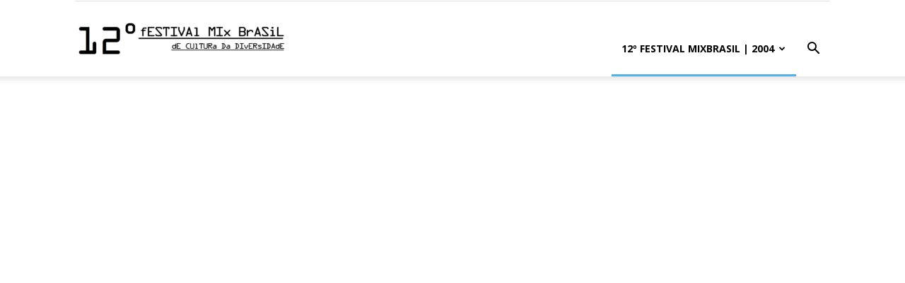

--- FILE ---
content_type: text/html; charset=UTF-8
request_url: https://rede.mixbrasil.org.br/12/
body_size: 13696
content:
<!doctype html >
<!--[if IE 8]>    <html class="ie8" lang="en"> <![endif]-->
<!--[if IE 9]>    <html class="ie9" lang="en"> <![endif]-->
<!--[if gt IE 8]><!--> <html lang="pt-BR"> <!--<![endif]-->
<head>
    <title>12º Festival MixBrasil | 2004</title>
    <meta charset="UTF-8" />
    <meta name="viewport" content="width=device-width, initial-scale=1.0">
    <link rel="pingback" href="https://rede.mixbrasil.org.br/12/xmlrpc.php" />
    <meta name='robots' content='max-image-preview:large' />
<link rel="icon" type="image/png" href="https://rede.mixbrasil.org.br/12/wp-content/uploads/sites/9/2022/10/mix-br-Copia-300x300.png"><link rel='dns-prefetch' href='//fonts.googleapis.com' />
<link rel="alternate" type="application/rss+xml" title="Feed para 12º Festival MixBrasil | 2004 &raquo;" href="https://rede.mixbrasil.org.br/12/feed/" />
<link rel="alternate" type="application/rss+xml" title="Feed de comentários para 12º Festival MixBrasil | 2004 &raquo;" href="https://rede.mixbrasil.org.br/12/comments/feed/" />
<link rel="alternate" title="oEmbed (JSON)" type="application/json+oembed" href="https://rede.mixbrasil.org.br/12/wp-json/oembed/1.0/embed?url=https%3A%2F%2Frede.mixbrasil.org.br%2F12%2F" />
<link rel="alternate" title="oEmbed (XML)" type="text/xml+oembed" href="https://rede.mixbrasil.org.br/12/wp-json/oembed/1.0/embed?url=https%3A%2F%2Frede.mixbrasil.org.br%2F12%2F&#038;format=xml" />
<style id='wp-img-auto-sizes-contain-inline-css' type='text/css'>
img:is([sizes=auto i],[sizes^="auto," i]){contain-intrinsic-size:3000px 1500px}
/*# sourceURL=wp-img-auto-sizes-contain-inline-css */
</style>
<style id='wp-emoji-styles-inline-css' type='text/css'>

	img.wp-smiley, img.emoji {
		display: inline !important;
		border: none !important;
		box-shadow: none !important;
		height: 1em !important;
		width: 1em !important;
		margin: 0 0.07em !important;
		vertical-align: -0.1em !important;
		background: none !important;
		padding: 0 !important;
	}
/*# sourceURL=wp-emoji-styles-inline-css */
</style>
<style id='classic-theme-styles-inline-css' type='text/css'>
/*! This file is auto-generated */
.wp-block-button__link{color:#fff;background-color:#32373c;border-radius:9999px;box-shadow:none;text-decoration:none;padding:calc(.667em + 2px) calc(1.333em + 2px);font-size:1.125em}.wp-block-file__button{background:#32373c;color:#fff;text-decoration:none}
/*# sourceURL=/wp-includes/css/classic-themes.min.css */
</style>
<link rel='stylesheet' id='td-plugin-multi-purpose-css' href='https://rede.mixbrasil.org.br/12/wp-content/plugins/td-composer/td-multi-purpose/style.css?ver=def8edc4e13d95bdf49953a9dce2f608' type='text/css' media='all' />
<link rel='stylesheet' id='google-fonts-style-css' href='https://fonts.googleapis.com/css?family=Open+Sans%3A400%2C600%2C700%7CRoboto%3A400%2C600%2C700%7CPinyon+Script%3A400%7COswald%3A400&#038;display=swap&#038;ver=12.6.8' type='text/css' media='all' />
<link rel='stylesheet' id='td-theme-css' href='https://rede.mixbrasil.org.br/12/wp-content/themes/Newspaper/style.css?ver=12.6.8' type='text/css' media='all' />
<style id='td-theme-inline-css' type='text/css'>@media (max-width:767px){.td-header-desktop-wrap{display:none}}@media (min-width:767px){.td-header-mobile-wrap{display:none}}</style>
<link rel='stylesheet' id='td-legacy-framework-front-style-css' href='https://rede.mixbrasil.org.br/12/wp-content/plugins/td-composer/legacy/Newspaper/assets/css/td_legacy_main.css?ver=def8edc4e13d95bdf49953a9dce2f608' type='text/css' media='all' />
<link rel='stylesheet' id='td-standard-pack-framework-front-style-css' href='https://rede.mixbrasil.org.br/12/wp-content/plugins/td-standard-pack/Newspaper/assets/css/td_standard_pack_main.css?ver=1b3d5bf2c64738aa07b4643e31257da9' type='text/css' media='all' />
<link rel='stylesheet' id='tdb_style_cloud_templates_front-css' href='https://rede.mixbrasil.org.br/12/wp-content/plugins/td-cloud-library/assets/css/tdb_main.css?ver=b33652f2535d2f3812f59e306e26300d' type='text/css' media='all' />
<script type="text/javascript" src="https://rede.mixbrasil.org.br/12/wp-includes/js/jquery/jquery.min.js?ver=3.7.1" id="jquery-core-js"></script>
<script type="text/javascript" src="https://rede.mixbrasil.org.br/12/wp-includes/js/jquery/jquery-migrate.min.js?ver=3.4.1" id="jquery-migrate-js"></script>
<link rel="https://api.w.org/" href="https://rede.mixbrasil.org.br/12/wp-json/" /><link rel="alternate" title="JSON" type="application/json" href="https://rede.mixbrasil.org.br/12/wp-json/wp/v2/pages/18" /><link rel="EditURI" type="application/rsd+xml" title="RSD" href="https://rede.mixbrasil.org.br/12/xmlrpc.php?rsd" />
<link rel="canonical" href="https://rede.mixbrasil.org.br/12/" />
    <script>
        window.tdb_global_vars = {"wpRestUrl":"https:\/\/rede.mixbrasil.org.br\/12\/wp-json\/","permalinkStructure":"\/%year%\/%monthnum%\/%day%\/%postname%\/"};
        window.tdb_p_autoload_vars = {"isAjax":false,"isAdminBarShowing":false,"autoloadStatus":"off","origPostEditUrl":null};
    </script>
    
    <style id="tdb-global-colors">:root{--dreamland-brown:#82674b;--dreamland-black:#000000;--dreamland-white:#FFFFFF;--dreamland-blue:#0024a4;--dreamland-important:rgba(130,41,0,0.09);--dreamland-hover:rgba(255,255,255,0.67)}</style>

    
	
<!-- JS generated by theme -->

<script type="text/javascript" id="td-generated-header-js">
    
    

	    var tdBlocksArray = []; //here we store all the items for the current page

	    // td_block class - each ajax block uses a object of this class for requests
	    function tdBlock() {
		    this.id = '';
		    this.block_type = 1; //block type id (1-234 etc)
		    this.atts = '';
		    this.td_column_number = '';
		    this.td_current_page = 1; //
		    this.post_count = 0; //from wp
		    this.found_posts = 0; //from wp
		    this.max_num_pages = 0; //from wp
		    this.td_filter_value = ''; //current live filter value
		    this.is_ajax_running = false;
		    this.td_user_action = ''; // load more or infinite loader (used by the animation)
		    this.header_color = '';
		    this.ajax_pagination_infinite_stop = ''; //show load more at page x
	    }

        // td_js_generator - mini detector
        ( function () {
            var htmlTag = document.getElementsByTagName("html")[0];

	        if ( navigator.userAgent.indexOf("MSIE 10.0") > -1 ) {
                htmlTag.className += ' ie10';
            }

            if ( !!navigator.userAgent.match(/Trident.*rv\:11\./) ) {
                htmlTag.className += ' ie11';
            }

	        if ( navigator.userAgent.indexOf("Edge") > -1 ) {
                htmlTag.className += ' ieEdge';
            }

            if ( /(iPad|iPhone|iPod)/g.test(navigator.userAgent) ) {
                htmlTag.className += ' td-md-is-ios';
            }

            var user_agent = navigator.userAgent.toLowerCase();
            if ( user_agent.indexOf("android") > -1 ) {
                htmlTag.className += ' td-md-is-android';
            }

            if ( -1 !== navigator.userAgent.indexOf('Mac OS X')  ) {
                htmlTag.className += ' td-md-is-os-x';
            }

            if ( /chrom(e|ium)/.test(navigator.userAgent.toLowerCase()) ) {
               htmlTag.className += ' td-md-is-chrome';
            }

            if ( -1 !== navigator.userAgent.indexOf('Firefox') ) {
                htmlTag.className += ' td-md-is-firefox';
            }

            if ( -1 !== navigator.userAgent.indexOf('Safari') && -1 === navigator.userAgent.indexOf('Chrome') ) {
                htmlTag.className += ' td-md-is-safari';
            }

            if( -1 !== navigator.userAgent.indexOf('IEMobile') ){
                htmlTag.className += ' td-md-is-iemobile';
            }

        })();

        var tdLocalCache = {};

        ( function () {
            "use strict";

            tdLocalCache = {
                data: {},
                remove: function (resource_id) {
                    delete tdLocalCache.data[resource_id];
                },
                exist: function (resource_id) {
                    return tdLocalCache.data.hasOwnProperty(resource_id) && tdLocalCache.data[resource_id] !== null;
                },
                get: function (resource_id) {
                    return tdLocalCache.data[resource_id];
                },
                set: function (resource_id, cachedData) {
                    tdLocalCache.remove(resource_id);
                    tdLocalCache.data[resource_id] = cachedData;
                }
            };
        })();

    
    
var td_viewport_interval_list=[{"limitBottom":767,"sidebarWidth":228},{"limitBottom":1018,"sidebarWidth":300},{"limitBottom":1140,"sidebarWidth":324}];
var td_animation_stack_effect="type0";
var tds_animation_stack=true;
var td_animation_stack_specific_selectors=".entry-thumb, img, .td-lazy-img";
var td_animation_stack_general_selectors=".td-animation-stack img, .td-animation-stack .entry-thumb, .post img, .td-animation-stack .td-lazy-img";
var tdc_is_installed="yes";
var td_ajax_url="https:\/\/rede.mixbrasil.org.br\/12\/wp-admin\/admin-ajax.php?td_theme_name=Newspaper&v=12.6.8";
var td_get_template_directory_uri="https:\/\/rede.mixbrasil.org.br\/12\/wp-content\/plugins\/td-composer\/legacy\/common";
var tds_snap_menu="snap";
var tds_logo_on_sticky="show_header_logo";
var tds_header_style="7";
var td_please_wait="Please wait...";
var td_email_user_pass_incorrect="User or password incorrect!";
var td_email_user_incorrect="Email or username incorrect!";
var td_email_incorrect="Email incorrect!";
var td_user_incorrect="Username incorrect!";
var td_email_user_empty="Email or username empty!";
var td_pass_empty="Pass empty!";
var td_pass_pattern_incorrect="Invalid Pass Pattern!";
var td_retype_pass_incorrect="Retyped Pass incorrect!";
var tds_more_articles_on_post_enable="";
var tds_more_articles_on_post_time_to_wait="";
var tds_more_articles_on_post_pages_distance_from_top=0;
var tds_captcha="";
var tds_theme_color_site_wide="#4db2ec";
var tds_smart_sidebar="";
var tdThemeName="Newspaper";
var tdThemeNameWl="Newspaper";
var td_magnific_popup_translation_tPrev="Previous (Left arrow key)";
var td_magnific_popup_translation_tNext="Next (Right arrow key)";
var td_magnific_popup_translation_tCounter="%curr% of %total%";
var td_magnific_popup_translation_ajax_tError="The content from %url% could not be loaded.";
var td_magnific_popup_translation_image_tError="The image #%curr% could not be loaded.";
var tdBlockNonce="4e12c6afe4";
var tdMobileMenu="enabled";
var tdMobileSearch="enabled";
var tdDateNamesI18n={"month_names":["janeiro","fevereiro","mar\u00e7o","abril","maio","junho","julho","agosto","setembro","outubro","novembro","dezembro"],"month_names_short":["jan","fev","mar","abr","maio","jun","jul","ago","set","out","nov","dez"],"day_names":["domingo","segunda-feira","ter\u00e7a-feira","quarta-feira","quinta-feira","sexta-feira","s\u00e1bado"],"day_names_short":["dom","seg","ter","qua","qui","sex","s\u00e1b"]};
var tdb_modal_confirm="Save";
var tdb_modal_cancel="Cancel";
var tdb_modal_confirm_alt="Yes";
var tdb_modal_cancel_alt="No";
var td_deploy_mode="deploy";
var td_ad_background_click_link="";
var td_ad_background_click_target="";
</script>


<!-- Header style compiled by theme -->

<style></style>


<!-- Button style compiled by theme -->

<style></style>

	<style id="tdw-css-placeholder"></style><style id='global-styles-inline-css' type='text/css'>
:root{--wp--preset--aspect-ratio--square: 1;--wp--preset--aspect-ratio--4-3: 4/3;--wp--preset--aspect-ratio--3-4: 3/4;--wp--preset--aspect-ratio--3-2: 3/2;--wp--preset--aspect-ratio--2-3: 2/3;--wp--preset--aspect-ratio--16-9: 16/9;--wp--preset--aspect-ratio--9-16: 9/16;--wp--preset--color--black: #000000;--wp--preset--color--cyan-bluish-gray: #abb8c3;--wp--preset--color--white: #ffffff;--wp--preset--color--pale-pink: #f78da7;--wp--preset--color--vivid-red: #cf2e2e;--wp--preset--color--luminous-vivid-orange: #ff6900;--wp--preset--color--luminous-vivid-amber: #fcb900;--wp--preset--color--light-green-cyan: #7bdcb5;--wp--preset--color--vivid-green-cyan: #00d084;--wp--preset--color--pale-cyan-blue: #8ed1fc;--wp--preset--color--vivid-cyan-blue: #0693e3;--wp--preset--color--vivid-purple: #9b51e0;--wp--preset--gradient--vivid-cyan-blue-to-vivid-purple: linear-gradient(135deg,rgb(6,147,227) 0%,rgb(155,81,224) 100%);--wp--preset--gradient--light-green-cyan-to-vivid-green-cyan: linear-gradient(135deg,rgb(122,220,180) 0%,rgb(0,208,130) 100%);--wp--preset--gradient--luminous-vivid-amber-to-luminous-vivid-orange: linear-gradient(135deg,rgb(252,185,0) 0%,rgb(255,105,0) 100%);--wp--preset--gradient--luminous-vivid-orange-to-vivid-red: linear-gradient(135deg,rgb(255,105,0) 0%,rgb(207,46,46) 100%);--wp--preset--gradient--very-light-gray-to-cyan-bluish-gray: linear-gradient(135deg,rgb(238,238,238) 0%,rgb(169,184,195) 100%);--wp--preset--gradient--cool-to-warm-spectrum: linear-gradient(135deg,rgb(74,234,220) 0%,rgb(151,120,209) 20%,rgb(207,42,186) 40%,rgb(238,44,130) 60%,rgb(251,105,98) 80%,rgb(254,248,76) 100%);--wp--preset--gradient--blush-light-purple: linear-gradient(135deg,rgb(255,206,236) 0%,rgb(152,150,240) 100%);--wp--preset--gradient--blush-bordeaux: linear-gradient(135deg,rgb(254,205,165) 0%,rgb(254,45,45) 50%,rgb(107,0,62) 100%);--wp--preset--gradient--luminous-dusk: linear-gradient(135deg,rgb(255,203,112) 0%,rgb(199,81,192) 50%,rgb(65,88,208) 100%);--wp--preset--gradient--pale-ocean: linear-gradient(135deg,rgb(255,245,203) 0%,rgb(182,227,212) 50%,rgb(51,167,181) 100%);--wp--preset--gradient--electric-grass: linear-gradient(135deg,rgb(202,248,128) 0%,rgb(113,206,126) 100%);--wp--preset--gradient--midnight: linear-gradient(135deg,rgb(2,3,129) 0%,rgb(40,116,252) 100%);--wp--preset--font-size--small: 11px;--wp--preset--font-size--medium: 20px;--wp--preset--font-size--large: 32px;--wp--preset--font-size--x-large: 42px;--wp--preset--font-size--regular: 15px;--wp--preset--font-size--larger: 50px;--wp--preset--spacing--20: 0.44rem;--wp--preset--spacing--30: 0.67rem;--wp--preset--spacing--40: 1rem;--wp--preset--spacing--50: 1.5rem;--wp--preset--spacing--60: 2.25rem;--wp--preset--spacing--70: 3.38rem;--wp--preset--spacing--80: 5.06rem;--wp--preset--shadow--natural: 6px 6px 9px rgba(0, 0, 0, 0.2);--wp--preset--shadow--deep: 12px 12px 50px rgba(0, 0, 0, 0.4);--wp--preset--shadow--sharp: 6px 6px 0px rgba(0, 0, 0, 0.2);--wp--preset--shadow--outlined: 6px 6px 0px -3px rgb(255, 255, 255), 6px 6px rgb(0, 0, 0);--wp--preset--shadow--crisp: 6px 6px 0px rgb(0, 0, 0);}:where(.is-layout-flex){gap: 0.5em;}:where(.is-layout-grid){gap: 0.5em;}body .is-layout-flex{display: flex;}.is-layout-flex{flex-wrap: wrap;align-items: center;}.is-layout-flex > :is(*, div){margin: 0;}body .is-layout-grid{display: grid;}.is-layout-grid > :is(*, div){margin: 0;}:where(.wp-block-columns.is-layout-flex){gap: 2em;}:where(.wp-block-columns.is-layout-grid){gap: 2em;}:where(.wp-block-post-template.is-layout-flex){gap: 1.25em;}:where(.wp-block-post-template.is-layout-grid){gap: 1.25em;}.has-black-color{color: var(--wp--preset--color--black) !important;}.has-cyan-bluish-gray-color{color: var(--wp--preset--color--cyan-bluish-gray) !important;}.has-white-color{color: var(--wp--preset--color--white) !important;}.has-pale-pink-color{color: var(--wp--preset--color--pale-pink) !important;}.has-vivid-red-color{color: var(--wp--preset--color--vivid-red) !important;}.has-luminous-vivid-orange-color{color: var(--wp--preset--color--luminous-vivid-orange) !important;}.has-luminous-vivid-amber-color{color: var(--wp--preset--color--luminous-vivid-amber) !important;}.has-light-green-cyan-color{color: var(--wp--preset--color--light-green-cyan) !important;}.has-vivid-green-cyan-color{color: var(--wp--preset--color--vivid-green-cyan) !important;}.has-pale-cyan-blue-color{color: var(--wp--preset--color--pale-cyan-blue) !important;}.has-vivid-cyan-blue-color{color: var(--wp--preset--color--vivid-cyan-blue) !important;}.has-vivid-purple-color{color: var(--wp--preset--color--vivid-purple) !important;}.has-black-background-color{background-color: var(--wp--preset--color--black) !important;}.has-cyan-bluish-gray-background-color{background-color: var(--wp--preset--color--cyan-bluish-gray) !important;}.has-white-background-color{background-color: var(--wp--preset--color--white) !important;}.has-pale-pink-background-color{background-color: var(--wp--preset--color--pale-pink) !important;}.has-vivid-red-background-color{background-color: var(--wp--preset--color--vivid-red) !important;}.has-luminous-vivid-orange-background-color{background-color: var(--wp--preset--color--luminous-vivid-orange) !important;}.has-luminous-vivid-amber-background-color{background-color: var(--wp--preset--color--luminous-vivid-amber) !important;}.has-light-green-cyan-background-color{background-color: var(--wp--preset--color--light-green-cyan) !important;}.has-vivid-green-cyan-background-color{background-color: var(--wp--preset--color--vivid-green-cyan) !important;}.has-pale-cyan-blue-background-color{background-color: var(--wp--preset--color--pale-cyan-blue) !important;}.has-vivid-cyan-blue-background-color{background-color: var(--wp--preset--color--vivid-cyan-blue) !important;}.has-vivid-purple-background-color{background-color: var(--wp--preset--color--vivid-purple) !important;}.has-black-border-color{border-color: var(--wp--preset--color--black) !important;}.has-cyan-bluish-gray-border-color{border-color: var(--wp--preset--color--cyan-bluish-gray) !important;}.has-white-border-color{border-color: var(--wp--preset--color--white) !important;}.has-pale-pink-border-color{border-color: var(--wp--preset--color--pale-pink) !important;}.has-vivid-red-border-color{border-color: var(--wp--preset--color--vivid-red) !important;}.has-luminous-vivid-orange-border-color{border-color: var(--wp--preset--color--luminous-vivid-orange) !important;}.has-luminous-vivid-amber-border-color{border-color: var(--wp--preset--color--luminous-vivid-amber) !important;}.has-light-green-cyan-border-color{border-color: var(--wp--preset--color--light-green-cyan) !important;}.has-vivid-green-cyan-border-color{border-color: var(--wp--preset--color--vivid-green-cyan) !important;}.has-pale-cyan-blue-border-color{border-color: var(--wp--preset--color--pale-cyan-blue) !important;}.has-vivid-cyan-blue-border-color{border-color: var(--wp--preset--color--vivid-cyan-blue) !important;}.has-vivid-purple-border-color{border-color: var(--wp--preset--color--vivid-purple) !important;}.has-vivid-cyan-blue-to-vivid-purple-gradient-background{background: var(--wp--preset--gradient--vivid-cyan-blue-to-vivid-purple) !important;}.has-light-green-cyan-to-vivid-green-cyan-gradient-background{background: var(--wp--preset--gradient--light-green-cyan-to-vivid-green-cyan) !important;}.has-luminous-vivid-amber-to-luminous-vivid-orange-gradient-background{background: var(--wp--preset--gradient--luminous-vivid-amber-to-luminous-vivid-orange) !important;}.has-luminous-vivid-orange-to-vivid-red-gradient-background{background: var(--wp--preset--gradient--luminous-vivid-orange-to-vivid-red) !important;}.has-very-light-gray-to-cyan-bluish-gray-gradient-background{background: var(--wp--preset--gradient--very-light-gray-to-cyan-bluish-gray) !important;}.has-cool-to-warm-spectrum-gradient-background{background: var(--wp--preset--gradient--cool-to-warm-spectrum) !important;}.has-blush-light-purple-gradient-background{background: var(--wp--preset--gradient--blush-light-purple) !important;}.has-blush-bordeaux-gradient-background{background: var(--wp--preset--gradient--blush-bordeaux) !important;}.has-luminous-dusk-gradient-background{background: var(--wp--preset--gradient--luminous-dusk) !important;}.has-pale-ocean-gradient-background{background: var(--wp--preset--gradient--pale-ocean) !important;}.has-electric-grass-gradient-background{background: var(--wp--preset--gradient--electric-grass) !important;}.has-midnight-gradient-background{background: var(--wp--preset--gradient--midnight) !important;}.has-small-font-size{font-size: var(--wp--preset--font-size--small) !important;}.has-medium-font-size{font-size: var(--wp--preset--font-size--medium) !important;}.has-large-font-size{font-size: var(--wp--preset--font-size--large) !important;}.has-x-large-font-size{font-size: var(--wp--preset--font-size--x-large) !important;}
/*# sourceURL=global-styles-inline-css */
</style>
</head>

<body data-rsssl=1 class="home wp-singular page-template-default page page-id-18 wp-theme-Newspaper td-standard-pack homepage-dreamland-nest-pro global-block-template-1 tdb-template td-animation-stack-type0 td-full-layout" itemscope="itemscope" itemtype="https://schema.org/WebPage">

<div class="td-scroll-up" data-style="style1"><i class="td-icon-menu-up"></i></div>
    <div class="td-menu-background" style="visibility:hidden"></div>
<div id="td-mobile-nav" style="visibility:hidden">
    <div class="td-mobile-container">
        <!-- mobile menu top section -->
        <div class="td-menu-socials-wrap">
            <!-- socials -->
            <div class="td-menu-socials">
                            </div>
            <!-- close button -->
            <div class="td-mobile-close">
                <span><i class="td-icon-close-mobile"></i></span>
            </div>
        </div>

        <!-- login section -->
        
        <!-- menu section -->
        <div class="td-mobile-content">
            <div class="menu-principal-container"><ul id="menu-principal" class="td-mobile-main-menu"><li id="menu-item-532" class="menu-item menu-item-type-post_type menu-item-object-page menu-item-home current-menu-item page_item page-item-18 current_page_item menu-item-has-children menu-item-first menu-item-532"><a href="https://rede.mixbrasil.org.br/12/">12º Festival MixBrasil | 2004<i class="td-icon-menu-right td-element-after"></i></a>
<ul class="sub-menu">
	<li id="menu-item-510" class="menu-item menu-item-type-taxonomy menu-item-object-category menu-item-has-children menu-item-510"><a href="https://rede.mixbrasil.org.br/12/category/cinema/">CINEMA<i class="td-icon-menu-right td-element-after"></i></a>
	<ul class="sub-menu">
		<li id="menu-item-511" class="menu-item menu-item-type-taxonomy menu-item-object-category menu-item-511"><a href="https://rede.mixbrasil.org.br/12/category/cinema/animadissimo/">ANIMADÍSSIMO</a></li>
		<li id="menu-item-512" class="menu-item menu-item-type-taxonomy menu-item-object-category menu-item-512"><a href="https://rede.mixbrasil.org.br/12/category/cinema/com-o-casaco-de-sua-propria-pele/">COM O CASACO DE SUA PRÓPRIA PELE</a></li>
		<li id="menu-item-513" class="menu-item menu-item-type-taxonomy menu-item-object-category menu-item-513"><a href="https://rede.mixbrasil.org.br/12/category/cinema/mix-jovem/">MIX JOVEM</a></li>
		<li id="menu-item-514" class="menu-item menu-item-type-taxonomy menu-item-object-category menu-item-514"><a href="https://rede.mixbrasil.org.br/12/category/cinema/mostra-competitiva/">MOSTRA COMPETITIVA</a></li>
		<li id="menu-item-515" class="menu-item menu-item-type-taxonomy menu-item-object-category menu-item-515"><a href="https://rede.mixbrasil.org.br/12/category/cinema/mulheres-apaixonadas/">MULHERES APAIXONADAS</a></li>
		<li id="menu-item-516" class="menu-item menu-item-type-taxonomy menu-item-object-category menu-item-516"><a href="https://rede.mixbrasil.org.br/12/category/cinema/mundo-mix/">MUNDO MIX</a></li>
		<li id="menu-item-517" class="menu-item menu-item-type-taxonomy menu-item-object-category menu-item-517"><a href="https://rede.mixbrasil.org.br/12/category/cinema/panorama-internacional/">PANORAMA INTERNACIONAL</a></li>
		<li id="menu-item-518" class="menu-item menu-item-type-taxonomy menu-item-object-category menu-item-518"><a href="https://rede.mixbrasil.org.br/12/category/cinema/pauliceira-desvairada/">PAULICEIA DESVAIRADA</a></li>
		<li id="menu-item-519" class="menu-item menu-item-type-taxonomy menu-item-object-category menu-item-519"><a href="https://rede.mixbrasil.org.br/12/category/cinema/retrospectiva-anos-80/">RETROSPECTIVA ANOS 80</a></li>
		<li id="menu-item-520" class="menu-item menu-item-type-taxonomy menu-item-object-category menu-item-520"><a href="https://rede.mixbrasil.org.br/12/category/cinema/sessao-resgate/">SESSÃO RESGATE</a></li>
		<li id="menu-item-521" class="menu-item menu-item-type-taxonomy menu-item-object-category menu-item-521"><a href="https://rede.mixbrasil.org.br/12/category/cinema/sexy-boys/">SEXY BOYS</a></li>
		<li id="menu-item-522" class="menu-item menu-item-type-taxonomy menu-item-object-category menu-item-522"><a href="https://rede.mixbrasil.org.br/12/category/cinema/the-todd-verow-show/">THE TODD VEROW SHOW</a></li>
		<li id="menu-item-523" class="menu-item menu-item-type-taxonomy menu-item-object-category menu-item-523"><a href="https://rede.mixbrasil.org.br/12/category/cinema/tour-de-france/">TOUR DE FRANCE</a></li>
		<li id="menu-item-524" class="menu-item menu-item-type-taxonomy menu-item-object-category menu-item-524"><a href="https://rede.mixbrasil.org.br/12/category/cinema/transmix/">TRANSMIX</a></li>
		<li id="menu-item-525" class="menu-item menu-item-type-taxonomy menu-item-object-category menu-item-525"><a href="https://rede.mixbrasil.org.br/12/category/cinema/trash-o-rama/">TRASH-O-RAMA</a></li>
		<li id="menu-item-526" class="menu-item menu-item-type-taxonomy menu-item-object-category menu-item-526"><a href="https://rede.mixbrasil.org.br/12/category/cinema/curta-mix-brasil/">CURTA MIX BRASIL</a></li>
		<li id="menu-item-528" class="menu-item menu-item-type-taxonomy menu-item-object-category menu-item-528"><a href="https://rede.mixbrasil.org.br/12/category/cinema/delirios-urbanos/">DELÍRIOS URBANOS</a></li>
		<li id="menu-item-529" class="menu-item menu-item-type-taxonomy menu-item-object-category menu-item-529"><a href="https://rede.mixbrasil.org.br/12/category/cinema/doc-mix/">DOC MIX</a></li>
	</ul>
</li>
	<li id="menu-item-530" class="menu-item menu-item-type-taxonomy menu-item-object-category menu-item-530"><a href="https://rede.mixbrasil.org.br/12/category/mix-music/">MIX MUSIC</a></li>
	<li id="menu-item-531" class="menu-item menu-item-type-taxonomy menu-item-object-category menu-item-531"><a href="https://rede.mixbrasil.org.br/12/category/show-do-gongo/">SHOW DO GONGO</a></li>
	<li id="menu-item-509" class="menu-item menu-item-type-custom menu-item-object-custom menu-item-509"><a href="https://rede.mixbrasil.org.br/12/wp-content/uploads/sites/9/2022/10/12_2004.pdf">Catálogo em PDF</a></li>
</ul>
</li>
</ul></div>        </div>
    </div>

    <!-- register/login section -->
    </div><div class="td-search-background" style="visibility:hidden"></div>
<div class="td-search-wrap-mob" style="visibility:hidden">
	<div class="td-drop-down-search">
		<form method="get" class="td-search-form" action="https://rede.mixbrasil.org.br/12/">
			<!-- close button -->
			<div class="td-search-close">
				<span><i class="td-icon-close-mobile"></i></span>
			</div>
			<div role="search" class="td-search-input">
				<span>Search</span>
				<input id="td-header-search-mob" type="text" value="" name="s" autocomplete="off" />
			</div>
		</form>
		<div id="td-aj-search-mob" class="td-ajax-search-flex"></div>
	</div>
</div>

    <div id="td-outer-wrap" class="td-theme-wrap">
    
        
            <div class="tdc-header-wrap ">

            <!--
Header style 7
-->


<div class="td-header-wrap td-header-style-7 ">
    
        <div class="td-header-top-menu-full td-container-wrap ">
        <div class="td-container td-header-row td-header-top-menu">
            
    <div class="top-bar-style-1">
        
<div class="td-header-sp-top-menu">


	</div>
        <div class="td-header-sp-top-widget">
    
    </div>

    </div>

<!-- LOGIN MODAL -->

                <div id="login-form" class="white-popup-block mfp-hide mfp-with-anim td-login-modal-wrap">
                    <div class="td-login-wrap">
                        <a href="#" aria-label="Back" class="td-back-button"><i class="td-icon-modal-back"></i></a>
                        <div id="td-login-div" class="td-login-form-div td-display-block">
                            <div class="td-login-panel-title">Sign in</div>
                            <div class="td-login-panel-descr">Welcome! Log into your account</div>
                            <div class="td_display_err"></div>
                            <form id="loginForm" action="#" method="post">
                                <div class="td-login-inputs"><input class="td-login-input" autocomplete="username" type="text" name="login_email" id="login_email" value="" required><label for="login_email">your username</label></div>
                                <div class="td-login-inputs"><input class="td-login-input" autocomplete="current-password" type="password" name="login_pass" id="login_pass" value="" required><label for="login_pass">your password</label></div>
                                <input type="button"  name="login_button" id="login_button" class="wpb_button btn td-login-button" value="Login">
                                
                            </form>

                            

                            <div class="td-login-info-text"><a href="#" id="forgot-pass-link">Forgot your password? Get help</a></div>
                            
                            
                            
                            
                        </div>

                        

                         <div id="td-forgot-pass-div" class="td-login-form-div td-display-none">
                            <div class="td-login-panel-title">Password recovery</div>
                            <div class="td-login-panel-descr">Recover your password</div>
                            <div class="td_display_err"></div>
                            <form id="forgotpassForm" action="#" method="post">
                                <div class="td-login-inputs"><input class="td-login-input" type="text" name="forgot_email" id="forgot_email" value="" required><label for="forgot_email">your email</label></div>
                                <input type="button" name="forgot_button" id="forgot_button" class="wpb_button btn td-login-button" value="Send My Password">
                            </form>
                            <div class="td-login-info-text">A password will be e-mailed to you.</div>
                        </div>
                        
                        
                    </div>
                </div>
                        </div>
    </div>
    
    <div class="td-header-menu-wrap-full td-container-wrap ">
        
        <div class="td-header-menu-wrap td-header-gradient ">
            <div class="td-container td-header-row td-header-main-menu">
                <div class="td-header-sp-logo">
                    <h1 class="td-logo">        <a class="td-main-logo" href="https://rede.mixbrasil.org.br/12/">
            <img class="td-retina-data" data-retina="https://rede.mixbrasil.org.br/12/wp-content/uploads/sites/9/2022/10/logo-12-300x58.png" src="https://rede.mixbrasil.org.br/12/wp-content/uploads/sites/9/2022/10/logo-12-300x58.png" alt=""  width="" height=""/>
            <span class="td-visual-hidden">12º Festival MixBrasil | 2004</span>
        </a>
    </h1>                </div>
                    
    <div class="header-search-wrap">
        <div class="td-search-btns-wrap">
            <a id="td-header-search-button" href="#" role="button" aria-label="Search" class="dropdown-toggle " data-toggle="dropdown"><i class="td-icon-search"></i></a>
                        <a id="td-header-search-button-mob" href="#" aria-label="Search" class="dropdown-toggle " data-toggle="dropdown"><i class="td-icon-search"></i></a>
                    </div>

        <div class="td-drop-down-search" aria-labelledby="td-header-search-button">
            <form method="get" class="td-search-form" action="https://rede.mixbrasil.org.br/12/">
                <div role="search" class="td-head-form-search-wrap">
                    <input id="td-header-search" type="text" value="" name="s" autocomplete="off" /><input class="wpb_button wpb_btn-inverse btn" type="submit" id="td-header-search-top" value="Search" />
                </div>
            </form>
            <div id="td-aj-search"></div>
        </div>
    </div>

<div id="td-header-menu" role="navigation">
        <div id="td-top-mobile-toggle"><a href="#" role="button" aria-label="Menu"><i class="td-icon-font td-icon-mobile"></i></a></div>
        <div class="td-main-menu-logo td-logo-in-header">
                <a class="td-main-logo" href="https://rede.mixbrasil.org.br/12/">
            <img class="td-retina-data" data-retina="https://rede.mixbrasil.org.br/12/wp-content/uploads/sites/9/2022/10/logo-12-300x58.png" src="https://rede.mixbrasil.org.br/12/wp-content/uploads/sites/9/2022/10/logo-12-300x58.png" alt=""  width="" height=""/>
        </a>
        </div>
    <div class="menu-principal-container"><ul id="menu-principal-1" class="sf-menu"><li class="menu-item menu-item-type-post_type menu-item-object-page menu-item-home current-menu-item page_item page-item-18 current_page_item menu-item-has-children menu-item-first td-menu-item td-normal-menu menu-item-532"><a href="https://rede.mixbrasil.org.br/12/">12º Festival MixBrasil | 2004</a>
<ul class="sub-menu">
	<li class="menu-item menu-item-type-taxonomy menu-item-object-category menu-item-has-children td-menu-item td-normal-menu menu-item-510"><a href="https://rede.mixbrasil.org.br/12/category/cinema/">CINEMA</a>
	<ul class="sub-menu">
		<li class="menu-item menu-item-type-taxonomy menu-item-object-category td-menu-item td-normal-menu menu-item-511"><a href="https://rede.mixbrasil.org.br/12/category/cinema/animadissimo/">ANIMADÍSSIMO</a></li>
		<li class="menu-item menu-item-type-taxonomy menu-item-object-category td-menu-item td-normal-menu menu-item-512"><a href="https://rede.mixbrasil.org.br/12/category/cinema/com-o-casaco-de-sua-propria-pele/">COM O CASACO DE SUA PRÓPRIA PELE</a></li>
		<li class="menu-item menu-item-type-taxonomy menu-item-object-category td-menu-item td-normal-menu menu-item-513"><a href="https://rede.mixbrasil.org.br/12/category/cinema/mix-jovem/">MIX JOVEM</a></li>
		<li class="menu-item menu-item-type-taxonomy menu-item-object-category td-menu-item td-normal-menu menu-item-514"><a href="https://rede.mixbrasil.org.br/12/category/cinema/mostra-competitiva/">MOSTRA COMPETITIVA</a></li>
		<li class="menu-item menu-item-type-taxonomy menu-item-object-category td-menu-item td-normal-menu menu-item-515"><a href="https://rede.mixbrasil.org.br/12/category/cinema/mulheres-apaixonadas/">MULHERES APAIXONADAS</a></li>
		<li class="menu-item menu-item-type-taxonomy menu-item-object-category td-menu-item td-normal-menu menu-item-516"><a href="https://rede.mixbrasil.org.br/12/category/cinema/mundo-mix/">MUNDO MIX</a></li>
		<li class="menu-item menu-item-type-taxonomy menu-item-object-category td-menu-item td-normal-menu menu-item-517"><a href="https://rede.mixbrasil.org.br/12/category/cinema/panorama-internacional/">PANORAMA INTERNACIONAL</a></li>
		<li class="menu-item menu-item-type-taxonomy menu-item-object-category td-menu-item td-normal-menu menu-item-518"><a href="https://rede.mixbrasil.org.br/12/category/cinema/pauliceira-desvairada/">PAULICEIA DESVAIRADA</a></li>
		<li class="menu-item menu-item-type-taxonomy menu-item-object-category td-menu-item td-normal-menu menu-item-519"><a href="https://rede.mixbrasil.org.br/12/category/cinema/retrospectiva-anos-80/">RETROSPECTIVA ANOS 80</a></li>
		<li class="menu-item menu-item-type-taxonomy menu-item-object-category td-menu-item td-normal-menu menu-item-520"><a href="https://rede.mixbrasil.org.br/12/category/cinema/sessao-resgate/">SESSÃO RESGATE</a></li>
		<li class="menu-item menu-item-type-taxonomy menu-item-object-category td-menu-item td-normal-menu menu-item-521"><a href="https://rede.mixbrasil.org.br/12/category/cinema/sexy-boys/">SEXY BOYS</a></li>
		<li class="menu-item menu-item-type-taxonomy menu-item-object-category td-menu-item td-normal-menu menu-item-522"><a href="https://rede.mixbrasil.org.br/12/category/cinema/the-todd-verow-show/">THE TODD VEROW SHOW</a></li>
		<li class="menu-item menu-item-type-taxonomy menu-item-object-category td-menu-item td-normal-menu menu-item-523"><a href="https://rede.mixbrasil.org.br/12/category/cinema/tour-de-france/">TOUR DE FRANCE</a></li>
		<li class="menu-item menu-item-type-taxonomy menu-item-object-category td-menu-item td-normal-menu menu-item-524"><a href="https://rede.mixbrasil.org.br/12/category/cinema/transmix/">TRANSMIX</a></li>
		<li class="menu-item menu-item-type-taxonomy menu-item-object-category td-menu-item td-normal-menu menu-item-525"><a href="https://rede.mixbrasil.org.br/12/category/cinema/trash-o-rama/">TRASH-O-RAMA</a></li>
		<li class="menu-item menu-item-type-taxonomy menu-item-object-category td-menu-item td-normal-menu menu-item-526"><a href="https://rede.mixbrasil.org.br/12/category/cinema/curta-mix-brasil/">CURTA MIX BRASIL</a></li>
		<li class="menu-item menu-item-type-taxonomy menu-item-object-category td-menu-item td-normal-menu menu-item-528"><a href="https://rede.mixbrasil.org.br/12/category/cinema/delirios-urbanos/">DELÍRIOS URBANOS</a></li>
		<li class="menu-item menu-item-type-taxonomy menu-item-object-category td-menu-item td-normal-menu menu-item-529"><a href="https://rede.mixbrasil.org.br/12/category/cinema/doc-mix/">DOC MIX</a></li>
	</ul>
</li>
	<li class="menu-item menu-item-type-taxonomy menu-item-object-category td-menu-item td-normal-menu menu-item-530"><a href="https://rede.mixbrasil.org.br/12/category/mix-music/">MIX MUSIC</a></li>
	<li class="menu-item menu-item-type-taxonomy menu-item-object-category td-menu-item td-normal-menu menu-item-531"><a href="https://rede.mixbrasil.org.br/12/category/show-do-gongo/">SHOW DO GONGO</a></li>
	<li class="menu-item menu-item-type-custom menu-item-object-custom td-menu-item td-normal-menu menu-item-509"><a href="https://rede.mixbrasil.org.br/12/wp-content/uploads/sites/9/2022/10/12_2004.pdf">Catálogo em PDF</a></li>
</ul>
</li>
</ul></div></div>

            </div>
        </div>
    </div>

    
</div>
            </div>

            
        
            <div class="td-main-content-wrap td-main-page-wrap td-container-wrap">
                <div class="tdc-content-wrap">
                    <div id="tdi_1" class="tdc-zone"><div class="tdc_zone tdi_2  wpb_row td-pb-row"  >
<style scoped>.tdi_2{min-height:0}</style><div id="tdi_3" class="tdc-row tdc-row-video-background stretch_row_content td-stretch-content"><div class="vc_row tdi_4  wpb_row td-pb-row" ><div class="tdc-video-outer-wrapper"><div class="tdc-video-parallax-wrapper"><div class="tdc-video-inner-wrapper" data-video-service="youtube" data-video-js-switch="false"  data-video-scale="" data-video-opacity="">                    <style>.tdc-row-video-background{position:relative}.tdc-video-outer-wrapper{position:absolute;width:100%;height:100%;overflow:hidden;left:0;right:0;pointer-events:none;top:0}.tdc-video-thumb-on-mobile{display:none;background-size:cover;background-position:center top;width:100%;height:100%;position:absolute;top:0;left:0}@media (max-width:767px){.tdc-video-outer-wrapper{width:100vw;left:50%;transform:translateX(-50%);-webkit-transform:translateX(-50%)}}.tdc-video-parallax-wrapper,.tdc-video-inner-wrapper{position:absolute;width:100%;height:100%;left:0;right:0}.tdc-video-inner-wrapper iframe,.tdc-video-inner-wrapper video{position:absolute;left:50%;top:50%;transform:translate3d(-50%,-50%,0);-webkit-transform:translate3d(-50%,-50%,0);-moz-transform:translate3d(-50%,-50%,0);-ms-transform:translate3d(-50%,-50%,0);-o-transform:translate3d(-50%,-50%,0)}.tdc-video-inner-wrapper iframe{opacity:0;transition:opacity 0.4s}.tdc-video-inner-wrapper video{max-width:none;width:100%;height:100%;object-fit:cover}.tdc-video-inner-wrapper iframe.tdc-video-background-visible{opacity:1!important}.tdc-row[class*="stretch_row"] .tdc-video-outer-wrapper{width:100vw;left:50%;transform:translateX(-50%);-webkit-transform:translateX(-50%);-moz-transform:translateX(-50%);-ms-transform:translateX(-50%);-o-transform:translateX(-50%)}</style>
                    <iframe width="480" height="360" src="//www.youtube.com/embed/O8jxYcnUO-Y" frameborder="0" allow="accelerometer; autoplay; clipboard-write; encrypted-media; gyroscope; picture-in-picture; web-share" referrerpolicy="strict-origin-when-cross-origin" allowfullscreen></iframe><div class="tdc-video-thumb-on-mobile" style="background-image:url(https://img.youtube.com/vi/O8jxYcnUO-Y/sddefault.jpg);"></div></div></div></div>                    <script>
                        jQuery(window).ready(function () {

                            // We need timeout because the content must be rendered and interpreted on client.
                            setTimeout(function() {

                                let $content = jQuery('body').find('#tdc-live-iframe')
                                if ($content.length) {
                                    $content = $content.contents()
                                } else {
                                    $content = jQuery('body')
                                }

                                const $tdcVideoInnerWrappers = $content.find('#tdi_3 .tdc-video-inner-wrapper:first')
                                $tdcVideoInnerWrappers.each(function() {
                                    const $wrapper = jQuery(this)
                                    const videoService = $wrapper.data('video-service')

                                    if ('undefined' !== typeof $wrapper.data('video-scale')) {
                                        $wrapper.css({
                                            transform: 'scale(' + $wrapper.data('video-scale') + ')'
                                        });
                                    }
                                    if ('undefined' !== typeof $wrapper.data('video-opacity')) {
                                        $wrapper.css({
                                            opacity: $wrapper.data('video-opacity')
                                        });
                                    }

                                    switch ( videoService ) {
                                        case 'self-hosted':
                                            const videoJSSwitch = $wrapper.data('video-js-switch')

                                            if ( videoJSSwitch ) {
                                                const $window = jQuery(window)
                                                const isMobile = $window.outerWidth() <= 500
                                                const desktopVideoURL = $wrapper.data('desktop-video')
                                                const mobileImageURL = $wrapper.data('mobile-image')
                                                const mobileVideoURL = $wrapper.data('mobile-video')
                                                let contentHTML = ''

                                                if ( !isMobile || ( isMobile && mobileImageURL === '' ) ) {
                                                    contentHTML = '<div class="wpb_video_wrapper">'
                                                        contentHTML += '<video autoplay muted playsinline loop>'
                                                            contentHTML += '<source src="' + ( !isMobile ? desktopVideoURL : mobileVideoURL ) + '">'
                                                        contentHTML += 'Your browser does not support the video tag.'
                                                        contentHTML += '</video>'
                                                    contentHTML += '</div>'
                                                } else {
                                                    contentHTML = '<div class="tdc-video-thumb-on-mobile tdc-is-video-image" style="background-image:url(' + mobileImageURL + ')"></div>'
                                                }

                                                $wrapper.append(contentHTML)
                                            }

                                            $content.find('.tdc-video-thumb-on-mobile').show()

                                            break;

                                        case 'youtube':
                                            const $iframe = $wrapper.find('iframe')
                                            const autoplayOnMobile = false;

                                            if ( $iframe.length ) {
                                                if ('undefined' === typeof $iframe.data('src-src')) {
                                                    $iframe.data('api-src', $iframe.attr('src'));
                                                }

                                                let iframeSettingsStr = '',
                                                    iframeSettings = {
                                                        autoplay: 1,
                                                        loop: 1,
                                                        mute: 1,
                                                        showinfo: 0,
                                                        controls: 0,
                                                        start: 2,
                                                        playlist: 'O8jxYcnUO-Y',
                                                    };

                                                for ( let prop in iframeSettings ) {
                                                    iframeSettingsStr += prop + '=' + iframeSettings[prop] + '&';
                                                }

                                                $iframe.attr('src', $iframe.data('api-src') + '?' + iframeSettingsStr);

                                                $iframe.on( 'load', function () {
                                                    var $iframe = jQuery(this),
                                                        iframeWidth = $iframe.width(),
                                                        iframeHeight = $iframe.height(),
                                                        iframeAspectRatio = iframeHeight / iframeWidth,
                                                        wrapperWidth = $wrapper.width(),
                                                        wrapperHeight = $wrapper.height(),
                                                        wrapperAspectRatio = wrapperHeight / wrapperWidth;

                                                    $iframe.attr( 'aspect-ratio', iframeAspectRatio );

                                                    if (iframeAspectRatio < wrapperAspectRatio) {
                                                        $iframe.css({
                                                            width: wrapperHeight / iframeAspectRatio,
                                                            height: wrapperHeight
                                                        });
                                                    } else if (iframeAspectRatio > wrapperAspectRatio) {
                                                        $iframe.css({
                                                            width: '100%',
                                                            height: iframeAspectRatio * wrapperWidth
                                                        });
                                                    }

                                                    setTimeout(function () {
                                                        $iframe.addClass('tdc-video-background-visible');
                                                    }, 100);
                                                });

                                                if ( !autoplayOnMobile && tdDetect.isMobileDevice ) {
                                                    $content.find('.tdc-video-parallax-wrapper iframe').remove();
                                                    $content.find('.tdc-video-thumb-on-mobile').show();
                                                }
                                            }

                                            break;
                                    }
                                });

                            }, 200);

                        });
                    </script>
                    
<style scoped>.tdi_4,.tdi_4 .tdc-columns{min-height:100vh}.tdi_4,.tdi_4 .tdc-columns{display:block}.tdi_4 .tdc-columns{width:100%}.tdi_4:before,.tdi_4:after{display:table}@media (min-width:1019px) and (max-width:1140px){.tdi_4,.tdi_4 .tdc-columns{min-height:600px}}@media (min-width:768px) and (max-width:1018px){.tdi_4,.tdi_4 .tdc-columns{min-height:500px}}@media (max-width:767px){.tdi_4,.tdi_4 .tdc-columns{min-height:260px}}.tdi_4{margin-top:-50px!important}.tdi_4 .td_block_wrap{text-align:left}</style><div class="vc_column tdi_6  wpb_column vc_column_container tdc-column td-pb-span12">
<style scoped>.tdi_6{vertical-align:baseline}.tdi_6>.wpb_wrapper,.tdi_6>.wpb_wrapper>.tdc-elements{display:block}.tdi_6>.wpb_wrapper>.tdc-elements{width:100%}.tdi_6>.wpb_wrapper>.vc_row_inner{width:auto}.tdi_6>.wpb_wrapper{width:auto;height:auto}</style><div class="wpb_wrapper" ></div></div></div></div><div id="tdi_7" class="tdc-row stretch_row_content td-stretch-content"><div class="vc_row tdi_8  wpb_row td-pb-row" >
<style scoped>.tdi_8,.tdi_8 .tdc-columns{min-height:0}.tdi_8,.tdi_8 .tdc-columns{display:flex;flex-direction:row;flex-wrap:nowrap;justify-content:center;align-items:center}.tdi_8 .tdc-columns{width:100%}.tdi_8:before,.tdi_8:after{display:none}@media (max-width:767px){.tdi_8,.tdi_8 .tdc-columns{flex-direction:column-reverse}}.tdi_8{padding-top:48px!important;padding-right:48px!important;padding-bottom:48px!important;padding-left:48px!important}.tdi_8 .td_block_wrap{text-align:left}@media (max-width:767px){.tdi_8{padding-top:24px!important;padding-right:0px!important;padding-bottom:0px!important;padding-left:0px!important}}</style><div class="vc_column tdi_10  wpb_column vc_column_container tdc-column td-pb-span6">
<style scoped>.tdi_10{vertical-align:baseline}.tdi_10>.wpb_wrapper,.tdi_10>.wpb_wrapper>.tdc-elements{display:block}.tdi_10>.wpb_wrapper>.tdc-elements{width:100%}.tdi_10>.wpb_wrapper>.vc_row_inner{width:auto}.tdi_10>.wpb_wrapper{width:auto;height:auto}</style><div class="wpb_wrapper" ><div class="td_block_wrap td_block_title tdi_11 td-pb-border-top td_block_template_12 td-fix-index"  data-td-block-uid="tdi_11" >
<style>
.td_block_template_12.widget > ul > li{
                margin-left: 0 !important;
            }.global-block-template-12 .td-comments-title span{
                margin-left: 0 !important;
                font-size: 20px;
            }.td_block_template_12 .td-related-title a{
                margin-right: 20px;
                font-size: 20px;
            }.td_block_template_12 .td-related-title .td-cur-simple-item{
                color: var(--td_theme_color, #4db2ec);
            }.td_block_template_12 .td-related-title > a.td-related-lef{
                margin-left: 0 !important;
            }.td_block_template_12 .td-block-title{
                display: flex;
                align-items: center;
                font-size: 26px;
                font-weight: 800;
                margin-top: 0;
                margin-bottom: 26px;
                line-height: 26px;
                padding: 0;
                letter-spacing: -0.6px;
                text-align: left;
            }.td_block_template_12 .td-block-title > *{
                color: var(--td_text_header_color, #000);
            }.td_block_template_12 .td-subcat-filter{
                line-height: 1;
                display: table;
            }.td_block_template_12 .td-subcat-dropdown .td-subcat-more{
                margin-bottom: 8px !important;
                margin-top: 7px;
            }.td_block_template_12 .td-pulldown-category{
                display: flex;
                align-items: center;
                font-family: var(--td_default_google_font_2, 'Roboto', sans-serif);
                font-size: 14px;
                line-height: 26px;
                color: #444;
                font-weight: 500;
                position: absolute;
                right: 0;
                bottom: -2px;
                top: 0;
                margin: auto 0;
            }.td_block_template_12 .td-pulldown-category span{
                -webkit-transition: transform 0.5s ease;
                transition: transform 0.5s ease;
            }.td_block_template_12 .td-pulldown-category i{
                font-size: 10px;
                margin-left: 10px;
            }.td_block_template_12 .td-pulldown-category:hover{
                opacity: 0.9;
            }.td_block_template_12 .td-pulldown-category:hover span{
                transform: translate3d(-6px, 0, 0);
                -webkit-transform: translate3d(-6px, 0, 0);
            }.tdi_11 .td-block-title > *{
                color: var(--dreamland-black) !important;
            }@media (max-width: 767px) {
                .global-block-template-12 .td-comments-title span {
                    font-size: 15px;
                }
            }@media (max-width: 767px) {
                .td_block_template_12 .td-related-title a {
                    font-size: 15px;
                }
            }@media (max-width: 1018px) {
                .td_block_template_12 .td-block-title {
                    font-size: 22px;
                    margin-bottom: 20px;
                }
            }@media (max-width: 767px) {
                .td_block_template_12 .td-pulldown-category span {
                    display: none;
                }
            }@media (min-width: 768px) and (max-width: 1018px) {
                .td-pb-span4 .td_block_template_12 .td-pulldown-category span {
                    display: none;
                }
            }
</style>
<style>body .tdi_11 .td-block-title a,body .tdi_11 .td-block-title span{font-family:Pinyon Script!important;font-size:50px!important;letter-spacing:6px!important}body .tdi_11 .td-block-title{text-align:center}body .tdi_11.td_block_template_4 .td-block-title>*:before,body .tdi_11.td_block_template_17 .td-block-title:after,body .tdi_11.td_block_template_13 .td-block-subtitle,body .tdi_11.td_block_template_9 .td-block-title:after{right:0;left:0}body .tdi_11.td_block_template_5 .td-block-title>*{border-width:0 0 0 4px}body .tdi_11.td_block_template_8 .td-block-title>*{padding-left:20px;padding-right:20px}body .tdi_11.td_block_template_12 .td-block-title{justify-content:center}@media (min-width:1019px) and (max-width:1140px){body .tdi_11 .td-block-title a,body .tdi_11 .td-block-title span{font-size:36px!important}}@media (min-width:768px) and (max-width:1018px){body .tdi_11 .td-block-title a,body .tdi_11 .td-block-title span{font-size:36px!important}}@media (max-width:767px){body .tdi_11 .td-block-title a,body .tdi_11 .td-block-title span{font-size:26px!important}}</style><div class="td-block-title-wrap"><h4 class="td-block-title"><a href="https://rede.mixbrasil.org.br/12/category/cinema/">Cinema</a></h4></div></div><div class="tdm_block td_block_wrap tdm_block_button tdi_12 tdm-content-horiz-center td-pb-border-top td_block_template_1"  data-td-block-uid="tdi_12"     >
<style>.tdi_12{padding-top:30px!important}</style>
<style>.tdm_block.tdm_block_button{margin-bottom:0}.tdm_block.tdm_block_button .tds-button{line-height:0}.tdm_block.tdm_block_button.tdm-block-button-inline{display:inline-block}.tdm_block.tdm_block_button.tdm-block-button-full,.tdm_block.tdm_block_button.tdm-block-button-full .tdm-btn{display:block}</style>
<style>body .tdi_13{background-color:var(--dreamland-blue)}body .tdi_13:before{background-color:var(--dreamland-brown)}.tdi_13{font-family:Oswald!important;text-transform:uppercase!important;letter-spacing:2px!important}</style><div class="tds-button td-fix-index"><a 
                href="https://rede.mixbrasil.org.br/12/category/cinema/" 
                 title="View more"
                class="tds-button1 tdm-btn tdm-btn-md tdi_13 " ><span class="tdm-btn-text">View more</span></a></div></div></div></div><div class="vc_column tdi_15  wpb_column vc_column_container tdc-column td-pb-span6">
<style scoped>.tdi_15{vertical-align:baseline}.tdi_15>.wpb_wrapper,.tdi_15>.wpb_wrapper>.tdc-elements{display:block}.tdi_15>.wpb_wrapper>.tdc-elements{width:100%}.tdi_15>.wpb_wrapper>.vc_row_inner{width:auto}.tdi_15>.wpb_wrapper{width:auto;height:auto}@media (max-width:767px){.tdi_15>.wpb_wrapper,.tdi_15>.wpb_wrapper>.tdc-elements{display:flex;flex-direction:column;flex-wrap:nowrap;justify-content:flex-start;align-items:flex-start}.tdi_15>.wpb_wrapper>.tdc-elements{width:100%}.tdi_15>.wpb_wrapper>.vc_row_inner{width:auto}.tdi_15>.wpb_wrapper{width:100%;height:100%}}</style><div class="wpb_wrapper" ><div class="wpb_wrapper td_block_single_image td_block_wrap  td-animation-stack td_block_wrap vc_single_image tdi_16  td-single-image- td-pb-border-top td_block_template_1 "  data-td-block-uid="tdi_16"><a 
                            class="td_single_image_bg td-lazy-img" 
                            data-type="css_image" 
                            data-img-url="https://rede.mixbrasil.org.br/12/wp-content/uploads/sites/9/2022/10/Against.jpg"  
                            href="https://rede.mixbrasil.org.br/12/category/cinema/"  ></a>
<style>.tdi_16{margin-bottom:0px!important}@media (max-width:767px){.tdi_16{margin-bottom:24px!important;width:100vw!important}}</style>
<style>.td_block_single_image.td-image-video-modal{cursor:pointer}.td_block_single_image.td-no-img-custom-url .td_single_image_bg{pointer-events:none;cursor:default}.vc_single_image a{position:relative}.td-single-image-style-rounded .td_single_image_bg,.td-single-image-style-rounded .td_single_image_bg:before,.td-single-image-style-rounded .td_single_image_bg:after{border-radius:4px}.td-single-image-style-border,.td-single-image-style-round-border,.td-single-image-style-circle-border,.td-single-image-style-outline,.td-single-image-style-bordered-shadow,.td-single-image-style-round-outline,.td-single-image-style-round-border-shadow,.td-single-image-style-circle-outline,.td-single-image-style-circle-border-shadow{margin-bottom:22px;background-color:#EBEBEB}.td-single-image-style-border,.td-single-image-style-round-border,.td-single-image-style-circle-border{padding:6px}.td-single-image-style-outline,.td-single-image-style-bordered-shadow,.td-single-image-style-round-outline,.td-single-image-style-round-border-shadow,.td-single-image-style-circle-outline,.td-single-image-style-circle-border-shadow{padding:1px}.td-single-image-style-outline .td_single_image_bg:before,.td-single-image-style-bordered-shadow .td_single_image_bg:before,.td-single-image-style-round-outline .td_single_image_bg:before,.td-single-image-style-round-border-shadow .td_single_image_bg:before,.td-single-image-style-circle-outline .td_single_image_bg:before,.td-single-image-style-circle-border-shadow .td_single_image_bg:before,.td-single-image-style-outline a:after,.td-single-image-style-bordered-shadow .td_single_image_bg:after,.td-single-image-style-round-outline .td_single_image_bg:after,.td-single-image-style-round-border-shadow .td_single_image_bg:after,.td-single-image-style-circle-outline .td_single_image_bg:after,.td-single-image-style-circle-border-shadow .td_single_image_bg:after{content:'';position:absolute;top:0;left:0;width:100%;height:100%}.td-single-image-style-outline .td_single_image_bg:after,.td-single-image-style-bordered-shadow .td_single_image_bg:after,.td-single-image-style-round-outline .td_single_image_bg:after,.td-single-image-style-round-border-shadow .td_single_image_bg:after,.td-single-image-style-circle-outline .td_single_image_bg:after,.td-single-image-style-circle-border-shadow .td_single_image_bg:after{color:#fff;-webkit-box-shadow:inset 0px 0px 0px 6px;box-shadow:inset 0px 0px 0px 6px}.td-single-image-style-outline .td_single_image_bg:before,.td-single-image-style-bordered-shadow .td_single_image_bg:before,.td-single-image-style-round-outline .td_single_image_bg:before,.td-single-image-style-round-border-shadow .td_single_image_bg:before,.td-single-image-style-circle-outline .td_single_image_bg:before,.td-single-image-style-circle-border-shadow .td_single_image_bg:before{color:#EBEBEB;-webkit-box-shadow:inset 0px 0px 0px 7px;box-shadow:inset 0px 0px 0px 7px}.td-single-image-style-shadow .td_single_image_bg,.td-single-image-style-bordered-shadow .td_single_image_bg,.td-single-image-style-round-shadow .td_single_image_bg,.td-single-image-style-round-border-shadow .td_single_image_bg,.td-single-image-style-circle-shadow .td_single_image_bg,.td-single-image-style-circle-border-shadow .td_single_image_bg{-webkit-box-shadow:0 0 6px rgba(0,0,0,0.1);box-shadow:0 0 6px rgba(0,0,0,0.1)}.td-single-image-style-3d-shadow{position:relative}.td-single-image-style-3d-shadow:before,.td-single-image-style-3d-shadow:after{content:'';position:absolute;bottom:0;height:30%;-webkit-box-shadow:0 15px 10px rgba(0,0,0,0.6);box-shadow:0 15px 10px rgba(0,0,0,0.6);z-index:0}.td-single-image-style-3d-shadow:before{left:5px;right:50%;-webkit-transform:skewY(-6deg);transform:skewY(-6deg);-webkit-transform-origin:0 0;transform-origin:0 0}.td-single-image-style-3d-shadow:after{left:50%;right:5px;-webkit-transform:skewY(6deg);transform:skewY(6deg);-webkit-transform-origin:100% 0;transform-origin:100% 0}.td-single-image-style-3d-shadow .td_single_image_bg{z-index:1}.td-single-image-style-round,.td-single-image-style-round-border,.td-single-image-style-round-outline,.td-single-image-style-round-shadow,.td-single-image-style-round-border-shadow,.td-single-image-style-circle,.td-single-image-style-circle-border,.td-single-image-style-circle-outline,.td-single-image-style-circle-shadow,.td-single-image-style-circle-border-shadow{border-radius:50%}.td-single-image-style-round .td_single_image_bg,.td-single-image-style-round-border .td_single_image_bg,.td-single-image-style-round-outline .td_single_image_bg,.td-single-image-style-round-shadow .td_single_image_bg,.td-single-image-style-round-border-shadow .td_single_image_bg,.td-single-image-style-circle .td_single_image_bg,.td-single-image-style-circle-border .td_single_image_bg,.td-single-image-style-circle-outline .td_single_image_bg,.td-single-image-style-circle-shadow .td_single_image_bg,.td-single-image-style-circle-border-shadow .td_single_image_bg,.td-single-image-style-round .td_single_image_bg:before,.td-single-image-style-round-border .td_single_image_bg:before,.td-single-image-style-round-outline .td_single_image_bg:before,.td-single-image-style-round-shadow .td_single_image_bg:before,.td-single-image-style-round-border-shadow .td_single_image_bg:before,.td-single-image-style-circle .td_single_image_bg:before,.td-single-image-style-circle-border .td_single_image_bg:before,.td-single-image-style-circle-outline .td_single_image_bg:before,.td-single-image-style-circle-shadow .td_single_image_bg:before,.td-single-image-style-circle-border-shadow .td_single_image_bg:before,.td-single-image-style-round .td_single_image_bg:after,.td-single-image-style-round-border .td_single_image_bg:after,.td-single-image-style-round-outline .td_single_image_bg:after,.td-single-image-style-round-shadow .td_single_image_bg:after,.td-single-image-style-round-border-shadow .td_single_image_bg:after,.td-single-image-style-circle .td_single_image_bg:after,.td-single-image-style-circle-border .td_single_image_bg:after,.td-single-image-style-circle-outline .td_single_image_bg:after,.td-single-image-style-circle-shadow .td_single_image_bg:after,.td-single-image-style-circle-border-shadow .td_single_image_bg:after{border-radius:50%}.td-single-image-style-round-outline .td_single_image_bg:before,.td-single-image-style-round-border-shadow .td_single_image_bg:before,.td-single-image-style-circle-outline .td_single_image_bg:before,.td-single-image-style-circle-border-shadow .td_single_image_bg:before,.td-single-image-style-round-outline .td_single_image_bg:before:before,.td-single-image-style-round-border-shadow .td_single_image_bg:before:before,.td-single-image-style-circle-outline .td_single_image_bg:before:before,.td-single-image-style-circle-border-shadow .td_single_image_bg:before:before,.td-single-image-style-round-outline .td_single_image_bg:after:before,.td-single-image-style-round-border-shadow .td_single_image_bg:after:before,.td-single-image-style-circle-outline .td_single_image_bg:after:before,.td-single-image-style-circle-border-shadow .td_single_image_bg:after:before,.td-single-image-style-round-outline .td_single_image_bg:after,.td-single-image-style-round-border-shadow .td_single_image_bg:after,.td-single-image-style-circle-outline .td_single_image_bg:after,.td-single-image-style-circle-border-shadow .td_single_image_bg:after,.td-single-image-style-round-outline .td_single_image_bg:before:after,.td-single-image-style-round-border-shadow .td_single_image_bg:before:after,.td-single-image-style-circle-outline .td_single_image_bg:before:after,.td-single-image-style-circle-border-shadow .td_single_image_bg:before:after,.td-single-image-style-round-outline .td_single_image_bg:after:after,.td-single-image-style-round-border-shadow .td_single_image_bg:after:after,.td-single-image-style-circle-outline .td_single_image_bg:after:after,.td-single-image-style-circle-border-shadow .td_single_image_bg:after:after{border-radius:50%}.td-single-image-style-circle .td_single_image_bg,.td-single-image-style-circle-border .td_single_image_bg,.td-single-image-style-circle-outline .td_single_image_bg,.td-single-image-style-circle-shadow .td_single_image_bg,.td-single-image-style-circle-border-shadow .td_single_image_bg{height:0;padding-bottom:100%}.vc_single_image .td_single_image_bg{width:100%;display:block;background-size:cover}.tdi_16 .td_single_image_bg{height:400px;padding-bottom:0;background-repeat:no-repeat;background-position:center top}.tdi_16:hover .td_single_image_bg:before{opacity:0}@media (max-width:767px){.td-stretch-content .td_block_single_image{margin-right:-20px;margin-left:-20px}}@media (max-width:767px){.td-single-image-style-border,.td-single-image-style-round-border,.td-single-image-style-circle-border,.td-single-image-style-outline,.td-single-image-style-bordered-shadow,.td-single-image-style-round-outline,.td-single-image-style-round-border-shadow,.td-single-image-style-circle-outline,.td-single-image-style-circle-border-shadow{margin-bottom:32px}}@media (min-width:1019px) and (max-width:1140px){.tdi_16 .td_single_image_bg{height:360px;padding-bottom:0}}@media (min-width:768px) and (max-width:1018px){.tdi_16 .td_single_image_bg{height:260px;padding-bottom:0}body .tdi_16{width:}}@media (max-width:767px){.tdi_16 .td_single_image_bg{height:260px;padding-bottom:0}}</style></div></div></div></div></div><div id="tdi_17" class="tdc-row stretch_row_content td-stretch-content"><div class="vc_row tdi_18  wpb_row td-pb-row" >
<style scoped>.tdi_18,.tdi_18 .tdc-columns{min-height:0}.tdi_18,.tdi_18 .tdc-columns{display:flex;flex-direction:row;flex-wrap:nowrap;justify-content:center;align-items:center}.tdi_18 .tdc-columns{width:100%}.tdi_18:before,.tdi_18:after{display:none}@media (max-width:767px){.tdi_18,.tdi_18 .tdc-columns{flex-direction:column}}.tdi_18{padding-top:48px!important;padding-right:48px!important;padding-bottom:48px!important;padding-left:48px!important}.tdi_18 .td_block_wrap{text-align:left}@media (max-width:767px){.tdi_18{padding-top:24px!important;padding-right:0px!important;padding-bottom:0px!important;padding-left:0px!important}}</style><div class="vc_column tdi_20  wpb_column vc_column_container tdc-column td-pb-span6">
<style scoped>.tdi_20{vertical-align:baseline}.tdi_20>.wpb_wrapper,.tdi_20>.wpb_wrapper>.tdc-elements{display:block}.tdi_20>.wpb_wrapper>.tdc-elements{width:100%}.tdi_20>.wpb_wrapper>.vc_row_inner{width:auto}.tdi_20>.wpb_wrapper{width:auto;height:auto}@media (max-width:767px){.tdi_20>.wpb_wrapper,.tdi_20>.wpb_wrapper>.tdc-elements{display:flex;flex-direction:column;flex-wrap:nowrap;justify-content:flex-start;align-items:flex-start}.tdi_20>.wpb_wrapper>.tdc-elements{width:100%}.tdi_20>.wpb_wrapper>.vc_row_inner{width:auto}.tdi_20>.wpb_wrapper{width:100%;height:100%}}</style><div class="wpb_wrapper" ><div class="wpb_wrapper td_block_single_image td_block_wrap  td-animation-stack td_block_wrap vc_single_image tdi_21  td-single-image- td-pb-border-top td_block_template_1 "  data-td-block-uid="tdi_21"><a 
                            class="td_single_image_bg td-lazy-img" 
                            data-type="css_image" 
                            data-img-url="https://rede.mixbrasil.org.br/12/wp-content/uploads/sites/9/2022/10/Galaxia.jpg"  
                            href="https://rede.mixbrasil.org.br/12/category/mix-music/"  ></a>
<style>.tdi_21{margin-bottom:0px!important}@media (max-width:767px){.tdi_21{margin-bottom:24px!important;width:100vw!important}}</style>
<style>.tdi_21 .td_single_image_bg{height:400px;padding-bottom:0;background-repeat:no-repeat;background-position:center top}.tdi_21:hover .td_single_image_bg:before{opacity:0}@media (min-width:1019px) and (max-width:1140px){.tdi_21 .td_single_image_bg{height:360px;padding-bottom:0}}@media (min-width:768px) and (max-width:1018px){.tdi_21 .td_single_image_bg{height:260px;padding-bottom:0}}@media (max-width:767px){.tdi_21 .td_single_image_bg{height:260px;padding-bottom:0}}</style></div></div></div><div class="vc_column tdi_23  wpb_column vc_column_container tdc-column td-pb-span6">
<style scoped>.tdi_23{vertical-align:baseline}.tdi_23>.wpb_wrapper,.tdi_23>.wpb_wrapper>.tdc-elements{display:block}.tdi_23>.wpb_wrapper>.tdc-elements{width:100%}.tdi_23>.wpb_wrapper>.vc_row_inner{width:auto}.tdi_23>.wpb_wrapper{width:auto;height:auto}</style><div class="wpb_wrapper" ><div class="td_block_wrap td_block_title tdi_24 td-pb-border-top td_block_template_12 td-fix-index"  data-td-block-uid="tdi_24" >
<style>
.tdi_24 .td-block-title > *{
                color: var(--dreamland-black) !important;
            }
</style>
<style>body .tdi_24 .td-block-title a,body .tdi_24 .td-block-title span{font-family:Pinyon Script!important;font-size:50px!important;line-height:1.2!important;letter-spacing:6px!important}body .tdi_24 .td-block-title{text-align:center}body .tdi_24.td_block_template_4 .td-block-title>*:before,body .tdi_24.td_block_template_17 .td-block-title:after,body .tdi_24.td_block_template_13 .td-block-subtitle,body .tdi_24.td_block_template_9 .td-block-title:after{right:0;left:0}body .tdi_24.td_block_template_5 .td-block-title>*{border-width:0 0 0 4px}body .tdi_24.td_block_template_8 .td-block-title>*{padding-left:20px;padding-right:20px}body .tdi_24.td_block_template_12 .td-block-title{justify-content:center}@media (min-width:1019px) and (max-width:1140px){body .tdi_24 .td-block-title a,body .tdi_24 .td-block-title span{font-size:36px!important}}@media (min-width:768px) and (max-width:1018px){body .tdi_24 .td-block-title a,body .tdi_24 .td-block-title span{font-size:36px!important}}@media (max-width:767px){body .tdi_24 .td-block-title a,body .tdi_24 .td-block-title span{font-size:26px!important}}</style><div class="td-block-title-wrap"><h4 class="td-block-title"><a href="https://rede.mixbrasil.org.br/12/category/mix-music/">Mix Music</a></h4></div></div><div class="tdm_block td_block_wrap tdm_block_button tdi_25 tdm-content-horiz-center td-pb-border-top td_block_template_1"  data-td-block-uid="tdi_25"     >
<style>.tdi_25{padding-top:30px!important}</style>
<style>body .tdi_26{background-color:var(--dreamland-blue)}body .tdi_26:before{background-color:var(--dreamland-brown)}.tdi_26{font-family:Oswald!important;text-transform:uppercase!important;letter-spacing:2px!important}</style><div class="tds-button td-fix-index"><a 
                href="https://rede.mixbrasil.org.br/12/category/mix-music/" 
                 title="View more"
                class="tds-button1 tdm-btn tdm-btn-md tdi_26 " ><span class="tdm-btn-text">View more</span></a></div></div></div></div></div></div><div id="tdi_27" class="tdc-row stretch_row_content td-stretch-content"><div class="vc_row tdi_28  wpb_row td-pb-row" >
<style scoped>.tdi_28,.tdi_28 .tdc-columns{min-height:0}.tdi_28,.tdi_28 .tdc-columns{display:flex;flex-direction:row;flex-wrap:nowrap;justify-content:center;align-items:center}.tdi_28 .tdc-columns{width:100%}.tdi_28:before,.tdi_28:after{display:none}@media (max-width:767px){.tdi_28,.tdi_28 .tdc-columns{flex-direction:column-reverse}}.tdi_28{padding-top:48px!important;padding-right:48px!important;padding-bottom:48px!important;padding-left:48px!important}.tdi_28 .td_block_wrap{text-align:left}@media (max-width:767px){.tdi_28{padding-top:24px!important;padding-right:0px!important;padding-bottom:0px!important;padding-left:0px!important}}</style><div class="vc_column tdi_30  wpb_column vc_column_container tdc-column td-pb-span6">
<style scoped>.tdi_30{vertical-align:baseline}.tdi_30>.wpb_wrapper,.tdi_30>.wpb_wrapper>.tdc-elements{display:block}.tdi_30>.wpb_wrapper>.tdc-elements{width:100%}.tdi_30>.wpb_wrapper>.vc_row_inner{width:auto}.tdi_30>.wpb_wrapper{width:auto;height:auto}</style><div class="wpb_wrapper" ><div class="td_block_wrap td_block_title tdi_31 td-pb-border-top td_block_template_12 td-fix-index"  data-td-block-uid="tdi_31" >
<style>
.tdi_31 .td-block-title > *{
                color: var(--dreamland-black) !important;
            }
</style>
<style>body .tdi_31 .td-block-title a,body .tdi_31 .td-block-title span{font-family:Pinyon Script!important;font-size:50px!important;letter-spacing:6px!important}body .tdi_31 .td-block-title{text-align:center}body .tdi_31.td_block_template_4 .td-block-title>*:before,body .tdi_31.td_block_template_17 .td-block-title:after,body .tdi_31.td_block_template_13 .td-block-subtitle,body .tdi_31.td_block_template_9 .td-block-title:after{right:0;left:0}body .tdi_31.td_block_template_5 .td-block-title>*{border-width:0 0 0 4px}body .tdi_31.td_block_template_8 .td-block-title>*{padding-left:20px;padding-right:20px}body .tdi_31.td_block_template_12 .td-block-title{justify-content:center}@media (min-width:1019px) and (max-width:1140px){body .tdi_31 .td-block-title a,body .tdi_31 .td-block-title span{font-size:36px!important}}@media (min-width:768px) and (max-width:1018px){body .tdi_31 .td-block-title a,body .tdi_31 .td-block-title span{font-size:36px!important}}@media (max-width:767px){body .tdi_31 .td-block-title a,body .tdi_31 .td-block-title span{font-size:26px!important}}</style><div class="td-block-title-wrap"><h4 class="td-block-title"><a href="https://rede.mixbrasil.org.br/12/show-do-gongo/show-do-gongo/">Show do Gongo</a></h4></div></div><div class="tdm_block td_block_wrap tdm_block_button tdi_32 tdm-content-horiz-center td-pb-border-top td_block_template_1"  data-td-block-uid="tdi_32"     >
<style>.tdi_32{padding-top:30px!important}</style>
<style>body .tdi_33{background-color:var(--dreamland-blue)}body .tdi_33:before{background-color:var(--dreamland-brown)}.tdi_33{font-family:Oswald!important;text-transform:uppercase!important;letter-spacing:2px!important}</style><div class="tds-button td-fix-index"><a 
                href="https://rede.mixbrasil.org.br/12/show-do-gongo/show-do-gongo/" 
                 title="View more"
                class="tds-button1 tdm-btn tdm-btn-md tdi_33 " ><span class="tdm-btn-text">View more</span></a></div></div></div></div><div class="vc_column tdi_35  wpb_column vc_column_container tdc-column td-pb-span6">
<style scoped>.tdi_35{vertical-align:baseline}.tdi_35>.wpb_wrapper,.tdi_35>.wpb_wrapper>.tdc-elements{display:block}.tdi_35>.wpb_wrapper>.tdc-elements{width:100%}.tdi_35>.wpb_wrapper>.vc_row_inner{width:auto}.tdi_35>.wpb_wrapper{width:auto;height:auto}@media (max-width:767px){.tdi_35>.wpb_wrapper,.tdi_35>.wpb_wrapper>.tdc-elements{display:flex;flex-direction:column;flex-wrap:nowrap;justify-content:flex-start;align-items:flex-start}.tdi_35>.wpb_wrapper>.tdc-elements{width:100%}.tdi_35>.wpb_wrapper>.vc_row_inner{width:auto}.tdi_35>.wpb_wrapper{width:100%;height:100%}}</style><div class="wpb_wrapper" ><div class="wpb_wrapper td_block_single_image td_block_wrap  td-animation-stack td_block_wrap vc_single_image tdi_36  td-single-image- td-pb-border-top td_block_template_1 "  data-td-block-uid="tdi_36"><a 
                            class="td_single_image_bg td-lazy-img" 
                            data-type="css_image" 
                            data-img-url="https://rede.mixbrasil.org.br/12/wp-content/uploads/sites/9/2022/10/Show-do-Gongo.jpg"  
                            href="https://rede.mixbrasil.org.br/12/show-do-gongo/show-do-gongo/"  ></a>
<style>.tdi_36{margin-bottom:0px!important}@media (max-width:767px){.tdi_36{margin-bottom:24px!important;width:100vw!important}}</style>
<style>.tdi_36 .td_single_image_bg{height:420px;padding-bottom:0;background-repeat:no-repeat;background-position:center top}.tdi_36:hover .td_single_image_bg:before{opacity:0}@media (min-width:1019px) and (max-width:1140px){.tdi_36 .td_single_image_bg{height:360px;padding-bottom:0}}@media (min-width:768px) and (max-width:1018px){.tdi_36 .td_single_image_bg{height:260px;padding-bottom:0}}@media (max-width:767px){.tdi_36 .td_single_image_bg{height:260px;padding-bottom:0}}</style></div></div></div></div></div></div></div>                </div>
                            </div> <!-- /.td-main-content-wrap -->


            
	
	
            <div class="tdc-footer-wrap ">

                <!-- Footer -->
				
                <!-- Sub Footer -->
				    <div class="td-sub-footer-container td-container-wrap ">
        <div class="td-container">
            <div class="td-pb-row">
                <div class="td-pb-span td-sub-footer-menu">
                                    </div>

                <div class="td-pb-span td-sub-footer-copy">
                    &copy;                 </div>
            </div>
        </div>
    </div>
            </div><!--close td-footer-wrap-->
			

</div><!--close td-outer-wrap-->


<script type="speculationrules">
{"prefetch":[{"source":"document","where":{"and":[{"href_matches":"/12/*"},{"not":{"href_matches":["/12/wp-*.php","/12/wp-admin/*","/12/wp-content/uploads/sites/9/*","/12/wp-content/*","/12/wp-content/plugins/*","/12/wp-content/themes/Newspaper/*","/12/*\\?(.+)"]}},{"not":{"selector_matches":"a[rel~=\"nofollow\"]"}},{"not":{"selector_matches":".no-prefetch, .no-prefetch a"}}]},"eagerness":"conservative"}]}
</script>


    <!--

        Theme: Newspaper by tagDiv.com 2024
        Version: 12.6.8 (rara)
        Deploy mode: deploy
        
        uid: 697cc8561e962
    -->

    <script type="text/javascript" src="https://rede.mixbrasil.org.br/12/wp-content/plugins/td-composer/legacy/Newspaper/js/tagdiv_theme.min.js?ver=12.6.8" id="td-site-min-js"></script>
<script type="text/javascript" src="https://rede.mixbrasil.org.br/12/wp-content/plugins/td-composer/legacy/Newspaper/js/tdPostImages.js?ver=12.6.8" id="tdPostImages-js"></script>
<script type="text/javascript" src="https://rede.mixbrasil.org.br/12/wp-content/plugins/td-composer/legacy/Newspaper/js/tdSocialSharing.js?ver=12.6.8" id="tdSocialSharing-js"></script>
<script type="text/javascript" src="https://rede.mixbrasil.org.br/12/wp-content/plugins/td-composer/legacy/Newspaper/js/tdModalPostImages.js?ver=12.6.8" id="tdModalPostImages-js"></script>
<script type="text/javascript" src="https://rede.mixbrasil.org.br/12/wp-includes/js/comment-reply.min.js?ver=98eaa31f67edee1b9383782e2b5a72d1" id="comment-reply-js" async="async" data-wp-strategy="async" fetchpriority="low"></script>
<script type="text/javascript" src="https://rede.mixbrasil.org.br/12/wp-content/plugins/td-cloud-library/assets/js/js_files_for_front.min.js?ver=b33652f2535d2f3812f59e306e26300d" id="tdb_js_files_for_front-js"></script>
<script id="wp-emoji-settings" type="application/json">
{"baseUrl":"https://s.w.org/images/core/emoji/17.0.2/72x72/","ext":".png","svgUrl":"https://s.w.org/images/core/emoji/17.0.2/svg/","svgExt":".svg","source":{"concatemoji":"https://rede.mixbrasil.org.br/12/wp-includes/js/wp-emoji-release.min.js?ver=98eaa31f67edee1b9383782e2b5a72d1"}}
</script>
<script type="module">
/* <![CDATA[ */
/*! This file is auto-generated */
const a=JSON.parse(document.getElementById("wp-emoji-settings").textContent),o=(window._wpemojiSettings=a,"wpEmojiSettingsSupports"),s=["flag","emoji"];function i(e){try{var t={supportTests:e,timestamp:(new Date).valueOf()};sessionStorage.setItem(o,JSON.stringify(t))}catch(e){}}function c(e,t,n){e.clearRect(0,0,e.canvas.width,e.canvas.height),e.fillText(t,0,0);t=new Uint32Array(e.getImageData(0,0,e.canvas.width,e.canvas.height).data);e.clearRect(0,0,e.canvas.width,e.canvas.height),e.fillText(n,0,0);const a=new Uint32Array(e.getImageData(0,0,e.canvas.width,e.canvas.height).data);return t.every((e,t)=>e===a[t])}function p(e,t){e.clearRect(0,0,e.canvas.width,e.canvas.height),e.fillText(t,0,0);var n=e.getImageData(16,16,1,1);for(let e=0;e<n.data.length;e++)if(0!==n.data[e])return!1;return!0}function u(e,t,n,a){switch(t){case"flag":return n(e,"\ud83c\udff3\ufe0f\u200d\u26a7\ufe0f","\ud83c\udff3\ufe0f\u200b\u26a7\ufe0f")?!1:!n(e,"\ud83c\udde8\ud83c\uddf6","\ud83c\udde8\u200b\ud83c\uddf6")&&!n(e,"\ud83c\udff4\udb40\udc67\udb40\udc62\udb40\udc65\udb40\udc6e\udb40\udc67\udb40\udc7f","\ud83c\udff4\u200b\udb40\udc67\u200b\udb40\udc62\u200b\udb40\udc65\u200b\udb40\udc6e\u200b\udb40\udc67\u200b\udb40\udc7f");case"emoji":return!a(e,"\ud83e\u1fac8")}return!1}function f(e,t,n,a){let r;const o=(r="undefined"!=typeof WorkerGlobalScope&&self instanceof WorkerGlobalScope?new OffscreenCanvas(300,150):document.createElement("canvas")).getContext("2d",{willReadFrequently:!0}),s=(o.textBaseline="top",o.font="600 32px Arial",{});return e.forEach(e=>{s[e]=t(o,e,n,a)}),s}function r(e){var t=document.createElement("script");t.src=e,t.defer=!0,document.head.appendChild(t)}a.supports={everything:!0,everythingExceptFlag:!0},new Promise(t=>{let n=function(){try{var e=JSON.parse(sessionStorage.getItem(o));if("object"==typeof e&&"number"==typeof e.timestamp&&(new Date).valueOf()<e.timestamp+604800&&"object"==typeof e.supportTests)return e.supportTests}catch(e){}return null}();if(!n){if("undefined"!=typeof Worker&&"undefined"!=typeof OffscreenCanvas&&"undefined"!=typeof URL&&URL.createObjectURL&&"undefined"!=typeof Blob)try{var e="postMessage("+f.toString()+"("+[JSON.stringify(s),u.toString(),c.toString(),p.toString()].join(",")+"));",a=new Blob([e],{type:"text/javascript"});const r=new Worker(URL.createObjectURL(a),{name:"wpTestEmojiSupports"});return void(r.onmessage=e=>{i(n=e.data),r.terminate(),t(n)})}catch(e){}i(n=f(s,u,c,p))}t(n)}).then(e=>{for(const n in e)a.supports[n]=e[n],a.supports.everything=a.supports.everything&&a.supports[n],"flag"!==n&&(a.supports.everythingExceptFlag=a.supports.everythingExceptFlag&&a.supports[n]);var t;a.supports.everythingExceptFlag=a.supports.everythingExceptFlag&&!a.supports.flag,a.supports.everything||((t=a.source||{}).concatemoji?r(t.concatemoji):t.wpemoji&&t.twemoji&&(r(t.twemoji),r(t.wpemoji)))});
//# sourceURL=https://rede.mixbrasil.org.br/12/wp-includes/js/wp-emoji-loader.min.js
/* ]]> */
</script>


<script type="text/javascript" src="https://rede.mixbrasil.org.br/12/wp-content/plugins/td-composer/legacy/Newspaper/js/tdToTop.js?ver=12.6.8" id="tdToTop-js"></script>

<script type="text/javascript" src="https://rede.mixbrasil.org.br/12/wp-content/plugins/td-composer/legacy/Newspaper/js/tdAjaxSearch.js?ver=12.6.8" id="tdAjaxSearch-js"></script>

<script type="text/javascript" src="https://rede.mixbrasil.org.br/12/wp-content/plugins/td-composer/legacy/Newspaper/js/tdLogin.js?ver=12.6.8" id="tdLogin-js"></script>

<script type="text/javascript" src="https://rede.mixbrasil.org.br/12/wp-content/plugins/td-composer/legacy/Newspaper/js/tdMenu.js?ver=12.6.8" id="tdMenu-js"></script>

<script type="text/javascript" src="https://rede.mixbrasil.org.br/12/wp-content/plugins/td-composer/legacy/Newspaper/js/tdAnimationScroll.js?ver=12.6.8" id="tdAnimationScroll-js"></script>
<!-- JS generated by theme -->

<script type="text/javascript" id="td-generated-footer-js">
    
</script>


<script>var td_res_context_registered_atts=["style_general_template_12","style_general_button","style_general_single_image"];</script>

</body>
</html>